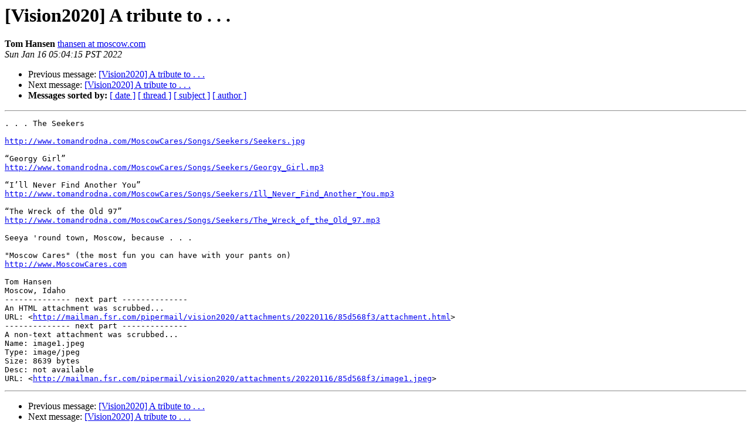

--- FILE ---
content_type: text/html
request_url: http://mailman.fsr.com/pipermail/vision2020/2022-January/113485.html
body_size: 3984
content:
<!DOCTYPE HTML PUBLIC "-//W3C//DTD HTML 4.01 Transitional//EN">
<HTML>
 <HEAD>
   <TITLE> [Vision2020] A tribute to . . .
   </TITLE>
   <LINK REL="Index" HREF="index.html" >
   <LINK REL="made" HREF="mailto:vision2020%40moscow.com?Subject=Re%3A%20%5BVision2020%5D%20A%20tribute%20to%20.%20.%20.&In-Reply-To=%3C94AEC30B-E7F2-4BB7-B7C4-AEAF11008DA6%40moscow.com%3E">
   <META NAME="robots" CONTENT="index,nofollow">
   <style type="text/css">
       pre {
           white-space: pre-wrap;       /* css-2.1, curent FF, Opera, Safari */
           }
   </style>
   <META http-equiv="Content-Type" content="text/html; charset=us-ascii">
   <LINK REL="Previous"  HREF="113482.html">
   <LINK REL="Next"  HREF="113491.html">
 </HEAD>
 <BODY BGCOLOR="#ffffff">
   <H1>[Vision2020] A tribute to . . .</H1>
    <B>Tom Hansen</B> 
    <A HREF="mailto:vision2020%40moscow.com?Subject=Re%3A%20%5BVision2020%5D%20A%20tribute%20to%20.%20.%20.&In-Reply-To=%3C94AEC30B-E7F2-4BB7-B7C4-AEAF11008DA6%40moscow.com%3E"
       TITLE="[Vision2020] A tribute to . . .">thansen at moscow.com
       </A><BR>
    <I>Sun Jan 16 05:04:15 PST 2022</I>
    <P><UL>
        <LI>Previous message: <A HREF="113482.html">[Vision2020] A tribute to . . .
</A></li>
        <LI>Next message: <A HREF="113491.html">[Vision2020] A tribute to . . .
</A></li>
         <LI> <B>Messages sorted by:</B> 
              <a href="date.html#113485">[ date ]</a>
              <a href="thread.html#113485">[ thread ]</a>
              <a href="subject.html#113485">[ subject ]</a>
              <a href="author.html#113485">[ author ]</a>
         </LI>
       </UL>
    <HR>  
<!--beginarticle-->
<PRE>&#65279;&#65279;. . . The Seekers

<A HREF="http://www.tomandrodna.com/MoscowCares/Songs/Seekers/Seekers.jpg">http://www.tomandrodna.com/MoscowCares/Songs/Seekers/Seekers.jpg</A>

&#8220;Georgy Girl&#8221;
<A HREF="http://www.tomandrodna.com/MoscowCares/Songs/Seekers/Georgy_Girl.mp3">http://www.tomandrodna.com/MoscowCares/Songs/Seekers/Georgy_Girl.mp3</A>

&#8220;I&#8217;ll Never Find Another You&#8221;
<A HREF="http://www.tomandrodna.com/MoscowCares/Songs/Seekers/Ill_Never_Find_Another_You.mp3">http://www.tomandrodna.com/MoscowCares/Songs/Seekers/Ill_Never_Find_Another_You.mp3</A>

&#8220;The Wreck of the Old 97&#8221;
<A HREF="http://www.tomandrodna.com/MoscowCares/Songs/Seekers/The_Wreck_of_the_Old_97.mp3">http://www.tomandrodna.com/MoscowCares/Songs/Seekers/The_Wreck_of_the_Old_97.mp3</A>

Seeya 'round town, Moscow, because . . .

&quot;Moscow Cares&quot; (the most fun you can have with your pants on)
<A HREF="http://www.MoscowCares.com">http://www.MoscowCares.com</A>
  
Tom Hansen
Moscow, Idaho
-------------- next part --------------
An HTML attachment was scrubbed...
URL: &lt;<A HREF="http://mailman.fsr.com/pipermail/vision2020/attachments/20220116/85d568f3/attachment.html">http://mailman.fsr.com/pipermail/vision2020/attachments/20220116/85d568f3/attachment.html</A>&gt;
-------------- next part --------------
A non-text attachment was scrubbed...
Name: image1.jpeg
Type: image/jpeg
Size: 8639 bytes
Desc: not available
URL: &lt;<A HREF="http://mailman.fsr.com/pipermail/vision2020/attachments/20220116/85d568f3/image1.jpeg">http://mailman.fsr.com/pipermail/vision2020/attachments/20220116/85d568f3/image1.jpeg</A>&gt;
</PRE>


<!--endarticle-->
    <HR>
    <P><UL>
        <!--threads-->
	<LI>Previous message: <A HREF="113482.html">[Vision2020] A tribute to . . .
</A></li>
	<LI>Next message: <A HREF="113491.html">[Vision2020] A tribute to . . .
</A></li>
         <LI> <B>Messages sorted by:</B> 
              <a href="date.html#113485">[ date ]</a>
              <a href="thread.html#113485">[ thread ]</a>
              <a href="subject.html#113485">[ subject ]</a>
              <a href="author.html#113485">[ author ]</a>
         </LI>
       </UL>

<hr>
<a href="http://mailman.fsr.com/mailman/listinfo/vision2020">More information about the Vision2020
mailing list</a><br>
</body></html>
